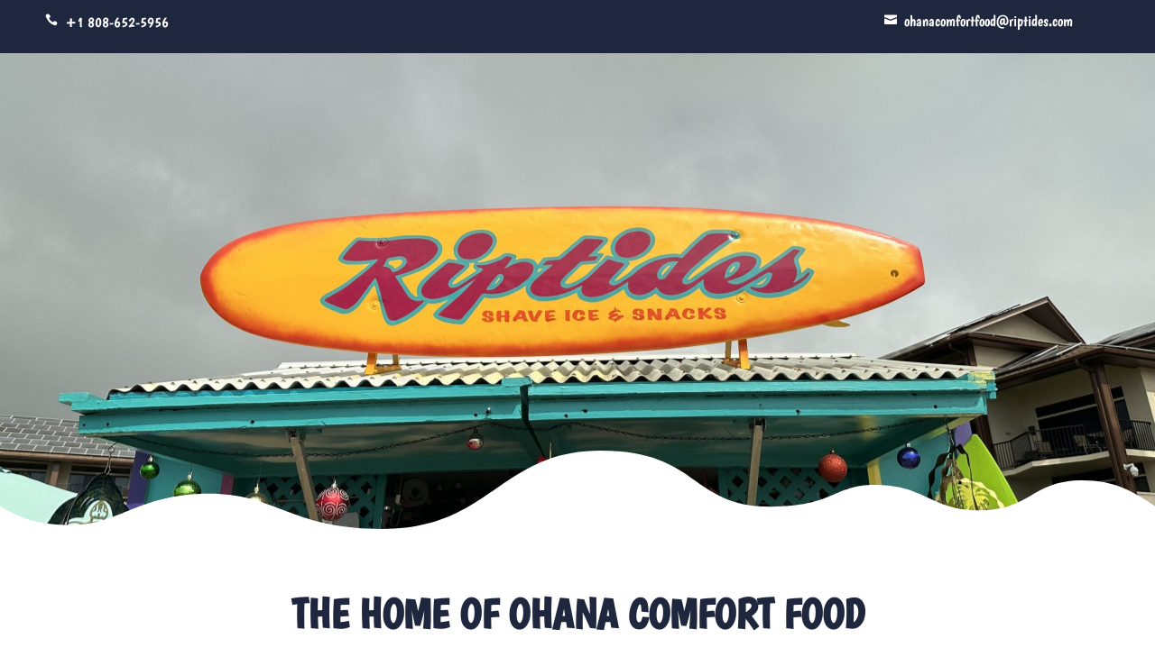

--- FILE ---
content_type: text/css
request_url: https://www.riptideskauai.com/wp-content/et-cache/2/et-core-unified-2.min.css?ver=1768399258
body_size: -188
content:
.et_pb_blurb_0_tb_header.et_pb_blurb .et_pb_module_header a{font-weight:normal;font-size:16px}

--- FILE ---
content_type: text/css
request_url: https://www.riptideskauai.com/wp-content/et-cache/2/et-core-unified-tb-53-tb-58-deferred-2.min.css?ver=1768399258
body_size: 861
content:
div.et_pb_section.et_pb_section_0{background-image:url(https://www.riptideskauai.com/wp-content/uploads/2022/12/IMG_5003-min-scaled.jpg)!important}.et_pb_section_0.et_pb_section,.et_pb_section_4.et_pb_section{padding-bottom:0px}.et_pb_section_0.section_has_divider.et_pb_bottom_divider .et_pb_bottom_inside_divider{background-image:url([data-uri]);background-size:100% 100px;bottom:0;height:100px;z-index:1;transform:scale(1,1)}.et_pb_row_0.et_pb_row{padding-bottom:0px!important;margin-top:364px!important;margin-right:auto!important;margin-bottom:33px!important;margin-left:auto!important;padding-bottom:0px}.et_pb_text_6{font-family:'Poppins',Helvetica,Arial,Lucida,sans-serif;font-weight:300;font-size:18px;margin-top:33px!important}.et_pb_text_6 h1{font-family:'Ruluko',Helvetica,Arial,Lucida,sans-serif;text-transform:uppercase;font-size:46px;color:#1f273e!important}.et_pb_text_6 h2{font-family:'Boogaloo',display;font-weight:700;text-transform:uppercase;font-size:46px;color:#1f273e!important;line-height:1.1em}.et_pb_image_2{text-align:left;margin-left:0}.et_pb_text_7.et_pb_text{color:#1f273e!important}.et_pb_text_7{font-family:'Boogaloo',display;font-weight:700;text-transform:uppercase;font-size:26px}.et_pb_text_7 h1{font-family:'Ruluko',Helvetica,Arial,Lucida,sans-serif;text-transform:uppercase;font-size:46px}.et_pb_social_media_follow .et_pb_social_media_follow_network_0.et_pb_social_icon .icon:before,.et_pb_social_media_follow .et_pb_social_media_follow_network_1.et_pb_social_icon .icon:before{color:#a73f5a}.et_pb_social_media_follow .et_pb_social_media_follow_network_0 .icon:before,.et_pb_social_media_follow .et_pb_social_media_follow_network_1 .icon:before{font-size:24px;line-height:48px;height:48px;width:48px}.et_pb_social_media_follow .et_pb_social_media_follow_network_0 .icon,.et_pb_social_media_follow .et_pb_social_media_follow_network_1 .icon{height:48px;width:48px}@media only screen and (max-width:980px){.et_pb_row_0.et_pb_row{margin-top:300px!important}.et_pb_section_4.et_pb_section{padding-bottom:0px}.et_pb_text_6 h1,.et_pb_text_6 h2{font-size:33px}.et_pb_text_6{padding-bottom:0px!important;margin-bottom:0px!important}.et_pb_row_6.et_pb_row{padding-top:0px!important;margin-top:0px!important;padding-top:0px!important}.et_pb_image_2 .et_pb_image_wrap img{width:auto}}@media only screen and (max-width:767px){.et_pb_row_0.et_pb_row{margin-top:220px!important}.et_pb_section_4.et_pb_section{padding-top:0px;margin-top:0px}.et_pb_text_6 h1{font-size:33px}.et_pb_text_6 h2{font-size:26px}.et_pb_text_6{padding-bottom:0px!important;margin-top:33px!important;margin-bottom:0px!important}.et_pb_row_6.et_pb_row{padding-top:0px!important;margin-top:0px!important;padding-top:0px!important}.et_pb_image_2 .et_pb_image_wrap img{width:auto}}